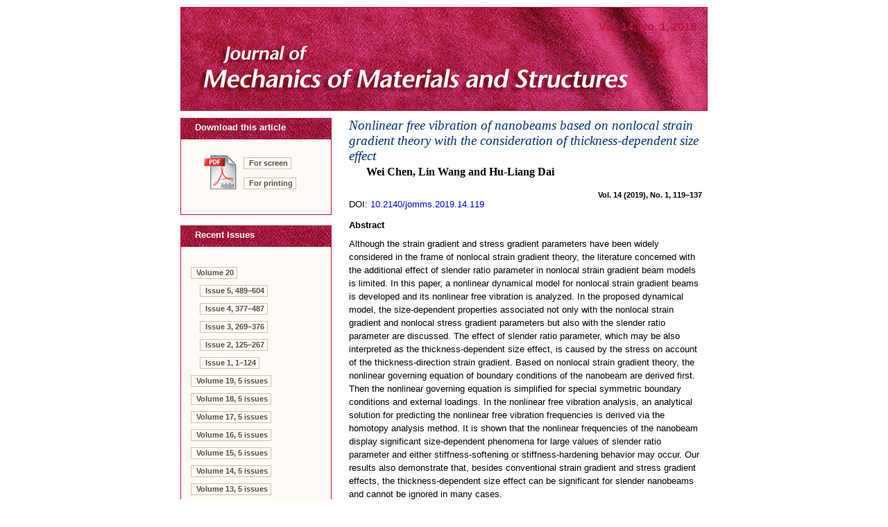

--- FILE ---
content_type: application/xhtml+xml
request_url: https://msp.org/jomms/2019/14-1/p06.xhtml
body_size: 5526
content:
<!DOCTYPE html PUBLIC "-//W3C//DTD XHTML 1.0 Strict//EN"
    "http://www.w3.org/TR/xhtml1/DTD/xhtml1-strict.dtd">

<html xmlns="http://www.w3.org/1999/xhtml">
<head>
  <meta http-equiv="Content-Type" content="text/html; charset=utf-8" />
  <meta name="citation_title" content=
  "Nonlinear free vibration of nanobeams based on nonlocal strain gradient theory with the consideration of thickness-dependent size effect" />
  <meta name="citation_author" content="Chen, Wei" />
  <meta name="citation_author_institution" content=
  "Department of Mechanics, Huazhong University of Science and Technology, Wuhan, China, Hubei Key Laboratory for Engineering Structural Analysis and Safety Assessment, Wuhan, China" />
  <meta name="citation_author" content="Wang, Lin" />
  <meta name="citation_author_institution" content=
  "Department of Mechanics, Huazhong University of Science and Technology, Wuhan, China, Hubei Key Laboratory for Engineering Structural Analysis and Safety Assessment, Wuhan, China" />
  <meta name="citation_author" content="Dai, Huliang" />
  <meta name="citation_author_institution" content=
  "Department of Mechanics, Huazhong University of Science and Technology, Wuhan, China, Hubei Key Laboratory for Engineering Structural Analysis and Safety Assessment, Wuhan, China" />
  <meta name="citation_publisher" content=
  "Mathematical Sciences Publishers" />
  <meta name="citation_journal_title" content=
  "Journal of Mechanics of Materials and Structures" />
  <meta name="citation_volume" content="14" />
  <meta name="citation_issue" content="1" />
  <meta name="citation_firstpage" content="119" />
  <meta name="citation_lastpage" content="137" />
  <meta name="citation_publication_date" content="2019/04/07" />
  <meta name="citation_pdf_url" content=
  "https://msp.org/jomms/2019/14-1/jomms-v14-n1-p06-s.pdf" />
  <meta name="citation_doi" content="10.2140/jomms.2019.14.119" />
  <meta name="citation_issn" content="1559-3959" />

  <title>Journal of Mechanics of Materials and Structures Vol. 14, No. 1,
  2019</title>
  <link href="/jomms/etc/journal.css?v=2025-11-20" type="text/css" rel="stylesheet" />
  <link href="/jomms/etc/abstract.css" type="text/css" rel="stylesheet" />
  <link rel="shortcut icon" href="/jomms/etc/favicon.ico" />
  <script type="text/javascript" src="/jomms/etc/cover.js">
</script>
  <script type="text/javascript" src="/jomms/etc/journal.js">
</script>
  <script type="text/javascript" src="/jomms/etc/archive.js">
</script>
</head>

<body onload="javascript:void(0);">
  <table cellspacing="0" cellpadding="0" class="masthead" id=
  "masthead-area">
    <tr>
      <td class="volume-h" onclick=
      "javascript:window.location='index.xhtml';">
        <h4>Vol. 14, No. 1, 2019</h4>
      </td>
    </tr>
  </table>

  <table cellspacing="0" cellpadding="0" class="main" id="main-area">
    <tr>
      <td class="activity-column" id="activity-area">
        <table cellspacing="0" cellpadding="0" class="action">
          <tr>
            <td align="left">
              <table cellspacing="0" cellpadding="0" width="100%">
                <tr>
                  <td colspan="2" class="action-title-area">
                    <div class="action-title">
                      Download this article
                    </div>
                  </td>
                </tr>

                <tr>
                  <td rowspan="2" class="download-icon-area"><a href=
                  "/jomms/2019/14-1/jomms-v14-n1-p06-s.pdf"><img class=
                  "download-icon" src="/jomms/etc/icon-pdf-lg.gif" alt=
                  "Download this article " /></a></td>

                  <td class="download-caption-area"><a class=
                  "download-caption" href=
                  "/jomms/2019/14-1/jomms-v14-n1-p06-s.pdf">For
                  screen</a></td>
                </tr>

                <tr>
                  <td class="download-caption-area"><a class=
                  "download-caption" href=
                  "/jomms/2019/14-1/jomms-v14-n1-p06-p.pdf">For
                  printing</a></td>
                </tr>
              </table>
            </td>
          </tr>
        </table>
	  <table cellspacing="0" cellpadding="0" class="pause">		
       <tr>
		<td class="action-end"><img src="/jomms/etc/z.gif" alt=""/></td>	<!-- underline (close) the action area above -->
	   </tr>
       <tr>
		<td class="pause"><img src="/jomms/etc/z.gif" alt=""/></td>	<!-- create white space between sections -->
	   </tr>
	  </table>


              <table cellspacing="0" cellpadding="0" class="action">
        <tr>
          <td>
              <table cellspacing="0" cellpadding="0" width="100%">
              <tr>
                  <td class="action-title-area"><div class="action-title">Recent Issues</div></td>
              </tr>
<tr><td class="issues-area">              <p class="p-about-dropdown" id="volume-short-20" style="display:none;">
                  <a class="about" onclick="showIssues('20');">Volume 20, 5 issues</a>
                          </p>
              <p class="p-about-dropdown" id="volume-all-20">
<a class="about" onclick="collapseIssues('20');">Volume 20</a>
                 <br/><a class="about" href="/jomms/2025/20-5/index.xhtml">Issue 5, 489&#8211;604</a>
                 <br/><a class="about" href="/jomms/2025/20-4/index.xhtml">Issue 4, 377&#8211;487</a>
                 <br/><a class="about" href="/jomms/2025/20-3/index.xhtml">Issue 3, 269&#8211;376</a>
                 <br/><a class="about" href="/jomms/2025/20-2/index.xhtml">Issue 2, 125&#8211;267</a>
                 <br/><a class="about" href="/jomms/2025/20-1/index.xhtml">Issue 1, 1&#8211;124</a>
             </p>
              <p class="p-about-dropdown" id="volume-short-19">
                  <a class="about" onclick="showIssues('19');">Volume 19, 5 issues</a>
                          </p>
              <p class="p-about-dropdown" id="volume-all-19" style="display:none;">
<a class="about" onclick="collapseIssues('19');">Volume 19</a>
                 <br/><a class="about" href="/jomms/2024/19-5/index.xhtml">Issue 5, 747&#8211;918</a>
                 <br/><a class="about" href="/jomms/2024/19-4/index.xhtml">Issue 4, 541&#8211;746</a>
                 <br/><a class="about" href="/jomms/2024/19-3/index.xhtml">Issue 3, 303&#8211;540</a>
                 <br/><a class="about" href="/jomms/2024/19-2/index.xhtml">Issue 2, 157&#8211;302</a>
                 <br/><a class="about" href="/jomms/2024/19-1/index.xhtml">Issue 1, 1&#8211;156</a>
             </p>
              <p class="p-about-dropdown" id="volume-short-18">
                  <a class="about" onclick="showIssues('18');">Volume 18, 5 issues</a>
                          </p>
              <p class="p-about-dropdown" id="volume-all-18" style="display:none;">
<a class="about" onclick="collapseIssues('18');">Volume 18</a>
                 <br/><a class="about" href="/jomms/2023/18-5/index.xhtml">Issue 5, 621&#8211;764</a>
                 <br/><a class="about" href="/jomms/2023/18-4/index.xhtml">Issue 4, 427&#8211;565</a>
                 <br/><a class="about" href="/jomms/2023/18-3/index.xhtml">Issue 3, 293&#8211;425</a>
                 <br/><a class="about" href="/jomms/2023/18-2/index.xhtml">Issue 2, 143&#8211;291</a>
                 <br/><a class="about" href="/jomms/2023/18-1/index.xhtml">Issue 1, 1&#8211;141</a>
             </p>
              <p class="p-about-dropdown" id="volume-short-17">
                  <a class="about" onclick="showIssues('17');">Volume 17, 5 issues</a>
                          </p>
              <p class="p-about-dropdown" id="volume-all-17" style="display:none;">
<a class="about" onclick="collapseIssues('17');">Volume 17</a>
                 <br/><a class="about" href="/jomms/2022/17-5/index.xhtml">Issue 5, 403&#8211;501</a>
                 <br/><a class="about" href="/jomms/2022/17-4/index.xhtml">Issue 4, 297&#8211;401</a>
                 <br/><a class="about" href="/jomms/2022/17-3/index.xhtml">Issue 3, 193&#8211;296</a>
                 <br/><a class="about" href="/jomms/2022/17-2/index.xhtml">Issue 2, 97&#8211;192</a>
                 <br/><a class="about" href="/jomms/2022/17-1/index.xhtml">Issue 1, 1&#8211;95</a>
             </p>
              <p class="p-about-dropdown" id="volume-short-16">
                  <a class="about" onclick="showIssues('16');">Volume 16, 5 issues</a>
                          </p>
              <p class="p-about-dropdown" id="volume-all-16" style="display:none;">
<a class="about" onclick="collapseIssues('16');">Volume 16</a>
                 <br/><a class="about" href="/jomms/2021/16-5/index.xhtml">Issue 5, 595&#8211;696</a>
                 <br/><a class="about" href="/jomms/2021/16-4/index.xhtml">Issue 4, 389&#8211;594</a>
                 <br/><a class="about" href="/jomms/2021/16-3/index.xhtml">Issue 3, 237&#8211;388</a>
                 <br/><a class="about" href="/jomms/2021/16-2/index.xhtml">Issue 2, 105&#8211;235</a>
                 <br/><a class="about" href="/jomms/2021/16-1/index.xhtml">Issue 1, 1&#8211;104</a>
             </p>
              <p class="p-about-dropdown" id="volume-short-15">
                  <a class="about" onclick="showIssues('15');">Volume 15, 5 issues</a>
                          </p>
              <p class="p-about-dropdown" id="volume-all-15" style="display:none;">
<a class="about" onclick="collapseIssues('15');">Volume 15</a>
                 <br/><a class="about" href="/jomms/2020/15-5/index.xhtml">Issue 5, 555&#8211;633</a>
                 <br/><a class="about" href="/jomms/2020/15-4/index.xhtml">Issue 4, 435&#8211;554</a>
                 <br/><a class="about" href="/jomms/2020/15-3/index.xhtml">Issue 3, 291&#8211;434</a>
                 <br/><a class="about" href="/jomms/2020/15-2/index.xhtml">Issue 2, 185&#8211;289</a>
                 <br/><a class="about" href="/jomms/2020/15-1/index.xhtml">Issue 1, 1&#8211;184</a>
             </p>
              <p class="p-about-dropdown" id="volume-short-14">
                  <a class="about" onclick="showIssues('14');">Volume 14, 5 issues</a>
                          </p>
              <p class="p-about-dropdown" id="volume-all-14" style="display:none;">
<a class="about" onclick="collapseIssues('14');">Volume 14</a>
                 <br/><a class="about" href="/jomms/2019/14-5/index.xhtml">Issue 5, 601&#8211;770</a>
                 <br/><a class="about" href="/jomms/2019/14-4/index.xhtml">Issue 4, 449&#8211;599</a>
                 <br/><a class="about" href="/jomms/2019/14-3/index.xhtml">Issue 3, 309&#8211;448</a>
                 <br/><a class="about" href="/jomms/2019/14-2/index.xhtml">Issue 2, 193&#8211;308</a>
                 <br/><a class="about" href="/jomms/2019/14-1/index.xhtml">Issue 1, 1&#8211;191</a>
             </p>
              <p class="p-about-dropdown" id="volume-short-13">
                  <a class="about" onclick="showIssues('13');">Volume 13, 5 issues</a>
                          </p>
              <p class="p-about-dropdown" id="volume-all-13" style="display:none;">
<a class="about" onclick="collapseIssues('13');">Volume 13</a>
                 <br/><a class="about" href="/jomms/2018/13-5/index.xhtml">Issue 5, 607&#8211;714</a>
                 <br/><a class="about" href="/jomms/2018/13-4/index.xhtml">Issue 4, 421&#8211;605</a>
                 <br/><a class="about" href="/jomms/2018/13-3/index.xhtml">Issue 3, 247&#8211;419</a>
                 <br/><a class="about" href="/jomms/2018/13-2/index.xhtml">Issue 2, 141&#8211;246</a>
                 <br/><a class="about" href="/jomms/2018/13-1/index.xhtml">Issue 1, 1&#8211;139</a>
             </p>
              <p class="p-about-dropdown" id="volume-short-12">
                  <a class="about" onclick="showIssues('12');">Volume 12, 5 issues</a>
                          </p>
              <p class="p-about-dropdown" id="volume-all-12" style="display:none;">
<a class="about" onclick="collapseIssues('12');">Volume 12</a>
                 <br/><a class="about" href="/jomms/2017/12-5/index.xhtml">Issue 5, 563&#8211;722</a>
                 <br/><a class="about" href="/jomms/2017/12-4/index.xhtml">Issue 4, 353&#8211;561</a>
                 <br/><a class="about" href="/jomms/2017/12-3/index.xhtml">Issue 3, 249&#8211;351</a>
                 <br/><a class="about" href="/jomms/2017/12-2/index.xhtml">Issue 2, 147&#8211;247</a>
                 <br/><a class="about" href="/jomms/2017/12-1/index.xhtml">Issue 1, 1&#8211;146</a>
             </p>
              <p class="p-about-dropdown" id="volume-short-11">
                  <a class="about" onclick="showIssues('11');">Volume 11, 5 issues</a>
                          </p>
              <p class="p-about-dropdown" id="volume-all-11" style="display:none;">
<a class="about" onclick="collapseIssues('11');">Volume 11</a>
                 <br/><a class="about" href="/jomms/2016/11-5/index.xhtml">Issue 5, 491&#8211;617</a>
                 <br/><a class="about" href="/jomms/2016/11-4/index.xhtml">Issue 4, 329&#8211;490</a>
                 <br/><a class="about" href="/jomms/2016/11-3/index.xhtml">Issue 3, 197&#8211;327</a>
                 <br/><a class="about" href="/jomms/2016/11-2/index.xhtml">Issue 2, 91&#8211;196</a>
                 <br/><a class="about" href="/jomms/2016/11-1/index.xhtml">Issue 1, 1&#8211;90</a>
             </p>
              <p class="p-about-dropdown" id="volume-short-10">
                  <a class="about" onclick="showIssues('10');">Volume 10, 5 issues</a>
                          </p>
              <p class="p-about-dropdown" id="volume-all-10" style="display:none;">
<a class="about" onclick="collapseIssues('10');">Volume 10</a>
                 <br/><a class="about" href="/jomms/2015/10-5/index.xhtml">Issue 5, 537&#8211;630</a>
                 <br/><a class="about" href="/jomms/2015/10-4/index.xhtml">Issue 4, 447&#8211;535</a>
                 <br/><a class="about" href="/jomms/2015/10-3/index.xhtml">Issue 3, 207&#8211;445</a>
                 <br/><a class="about" href="/jomms/2015/10-2/index.xhtml">Issue 2, 105&#8211;206</a>
                 <br/><a class="about" href="/jomms/2015/10-1/index.xhtml">Issue 1, 1&#8211;103</a>
             </p>
              <p class="p-about-dropdown" id="volume-short-9">
                  <a class="about" onclick="showIssues('9');">Volume 9, 5 issues</a>
                          </p>
              <p class="p-about-dropdown" id="volume-all-9" style="display:none;">
<a class="about" onclick="collapseIssues('9');">Volume 9</a>
                 <br/><a class="about" href="/jomms/2014/9-5/index.xhtml">Issue 5, 465&#8211;574</a>
                 <br/><a class="about" href="/jomms/2014/9-4/index.xhtml">Issue 4, 365&#8211;463</a>
                 <br/><a class="about" href="/jomms/2014/9-3/index.xhtml">Issue 3, 259&#8211;363</a>
                 <br/><a class="about" href="/jomms/2014/9-2/index.xhtml">Issue 2, 121&#8211;258</a>
                 <br/><a class="about" href="/jomms/2014/9-1/index.xhtml">Issue 1, 1&#8211;119</a>
             </p>
              <p class="p-about-dropdown" id="volume-short-8">
                  <a class="about" onclick="showIssues('8');">Volume 8, 8 issues</a>
                          </p>
              <p class="p-about-dropdown" id="volume-all-8" style="display:none;">
<a class="about" onclick="collapseIssues('8');">Volume 8</a>
                 <br/><a class="about" href="/jomms/2013/8-8/index.xhtml">Issue 8-10, 385&#8211;523</a>
                 <br/><a class="about" href="/jomms/2013/8-5/index.xhtml">Issue 5-7, 247&#8211;384</a>
                 <br/><a class="about" href="/jomms/2013/8-2/index.xhtml">Issue 2-4, 109&#8211;246</a>
                 <br/><a class="about" href="/jomms/2013/8-1/index.xhtml">Issue 1, 1&#8211;107</a>
             </p>
              <p class="p-about-dropdown" id="volume-short-7">
                  <a class="about" onclick="showIssues('7');">Volume 7, 10 issues</a>
                          </p>
              <p class="p-about-dropdown" id="volume-all-7" style="display:none;">
<a class="about" onclick="collapseIssues('7');">Volume 7</a>
                 <br/><a class="about" href="/jomms/2012/7-10/index.xhtml">Issue 10, 887&#8211;1007</a>
                 <br/><a class="about" href="/jomms/2012/7-8/index.xhtml">Issue 8-9, 735&#8211;885</a>
                 <br/><a class="about" href="/jomms/2012/7-7/index.xhtml">Issue 7, 613&#8211;734</a>
                 <br/><a class="about" href="/jomms/2012/7-6/index.xhtml">Issue 6, 509&#8211;611</a>
                 <br/><a class="about" href="/jomms/2012/7-5/index.xhtml">Issue 5, 413&#8211;507</a>
                 <br/><a class="about" href="/jomms/2012/7-4/index.xhtml">Issue 4, 309&#8211;412</a>
                 <br/><a class="about" href="/jomms/2012/7-3/index.xhtml">Issue 3, 225&#8211;307</a>
                 <br/><a class="about" href="/jomms/2012/7-2/index.xhtml">Issue 2, 119&#8211;224</a>
                 <br/><a class="about" href="/jomms/2012/7-1/index.xhtml">Issue 1, 1&#8211;117</a>
             </p>
              <p class="p-about-dropdown" id="volume-short-6">
                  <a class="about" onclick="showIssues('6');">Volume 6, 9 issues</a>
                          </p>
              <p class="p-about-dropdown" id="volume-all-6" style="display:none;">
<a class="about" onclick="collapseIssues('6');">Volume 6</a>
                 <br/><a class="about" href="/jomms/2011/6-9/index.xhtml">Issue 9-10, 1197&#8211;1327</a>
                 <br/><a class="about" href="/jomms/2011/6-7/index.xhtml">Issue 7-8, 949&#8211;1195</a>
                 <br/><a class="about" href="/jomms/2011/6-6/index.xhtml">Issue 6, 791&#8211;948</a>
                 <br/><a class="about" href="/jomms/2011/6-5/index.xhtml">Issue 5, 641&#8211;790</a>
                 <br/><a class="about" href="/jomms/2011/6-1/index.xhtml">Issue 1-4, 1&#8211;639</a>
             </p>
              <p class="p-about-dropdown" id="volume-short-5">
                  <a class="about" onclick="showIssues('5');">Volume 5, 6 issues</a>
                          </p>
              <p class="p-about-dropdown" id="volume-all-5" style="display:none;">
<a class="about" onclick="collapseIssues('5');">Volume 5</a>
                 <br/><a class="about" href="/jomms/2010/5-6/index.xhtml">Issue 6, 855&#8211;1035</a>
                 <br/><a class="about" href="/jomms/2010/5-5/index.xhtml">Issue 5, 693&#8211;854</a>
                 <br/><a class="about" href="/jomms/2010/5-4/index.xhtml">Issue 4, 529&#8211;692</a>
                 <br/><a class="about" href="/jomms/2010/5-3/index.xhtml">Issue 3, 369&#8211;528</a>
                 <br/><a class="about" href="/jomms/2010/5-2/index.xhtml">Issue 2, 185&#8211;367</a>
                 <br/><a class="about" href="/jomms/2010/5-1/index.xhtml">Issue 1, 1&#8211;183</a>
             </p>
              <p class="p-about-dropdown" id="volume-short-4">
                  <a class="about" onclick="showIssues('4');">Volume 4, 10 issues</a>
                          </p>
              <p class="p-about-dropdown" id="volume-all-4" style="display:none;">
<a class="about" onclick="collapseIssues('4');">Volume 4</a>
                 <br/><a class="about" href="/jomms/2009/4-10/index.xhtml">Issue 10, 1657&#8211;1799</a>
                 <br/><a class="about" href="/jomms/2009/4-9/index.xhtml">Issue 9, 1505&#8211;1656</a>
                 <br/><a class="about" href="/jomms/2009/4-7/index.xhtml">Issue 7-8, 1185&#8211;1503</a>
                 <br/><a class="about" href="/jomms/2009/4-6/index.xhtml">Issue 6, 987&#8211;1184</a>
                 <br/><a class="about" href="/jomms/2009/4-5/index.xhtml">Issue 5, 779&#8211;986</a>
                 <br/><a class="about" href="/jomms/2009/4-4/index.xhtml">Issue 4, 629&#8211;778</a>
                 <br/><a class="about" href="/jomms/2009/4-3/index.xhtml">Issue 3, 441&#8211;627</a>
                 <br/><a class="about" href="/jomms/2009/4-2/index.xhtml">Issue 2, 187&#8211;440</a>
                 <br/><a class="about" href="/jomms/2009/4-1/index.xhtml">Issue 1, 1&#8211;186</a>
             </p>
              <p class="p-about-dropdown" id="volume-short-3">
                  <a class="about" onclick="showIssues('3');">Volume 3, 10 issues</a>
                          </p>
              <p class="p-about-dropdown" id="volume-all-3" style="display:none;">
<a class="about" onclick="collapseIssues('3');">Volume 3</a>
                 <br/><a class="about" href="/jomms/2008/3-10/index.xhtml">Issue 10, 1809&#8211;1992</a>
                 <br/><a class="about" href="/jomms/2008/3-9/index.xhtml">Issue 9, 1605&#8211;1807</a>
                 <br/><a class="about" href="/jomms/2008/3-8/index.xhtml">Issue 8, 1403&#8211;1604</a>
                 <br/><a class="about" href="/jomms/2008/3-7/index.xhtml">Issue 7, 1187&#8211;1401</a>
                 <br/><a class="about" href="/jomms/2008/3-6/index.xhtml">Issue 6, 1033&#8211;1185</a>
                 <br/><a class="about" href="/jomms/2008/3-5/index.xhtml">Issue 5, 809&#8211;1031</a>
                 <br/><a class="about" href="/jomms/2008/3-4/index.xhtml">Issue 4, 591&#8211;807</a>
                 <br/><a class="about" href="/jomms/2008/3-3/index.xhtml">Issue 3, 391&#8211;589</a>
                 <br/><a class="about" href="/jomms/2008/3-2/index.xhtml">Issue 2, 195&#8211;389</a>
                 <br/><a class="about" href="/jomms/2008/3-1/index.xhtml">Issue 1, 1&#8211;193</a>
             </p>
              <p class="p-about-dropdown" id="volume-short-2">
                  <a class="about" onclick="showIssues('2');">Volume 2, 10 issues</a>
                          </p>
              <p class="p-about-dropdown" id="volume-all-2" style="display:none;">
<a class="about" onclick="collapseIssues('2');">Volume 2</a>
                 <br/><a class="about" href="/jomms/2007/2-10/index.xhtml">Issue 10, 1853&#8211;2066</a>
                 <br/><a class="about" href="/jomms/2007/2-9/index.xhtml">Issue 9, 1657&#8211;1852</a>
                 <br/><a class="about" href="/jomms/2007/2-8/index.xhtml">Issue 8, 1395&#8211;1656</a>
                 <br/><a class="about" href="/jomms/2007/2-7/index.xhtml">Issue 7, 1205&#8211;1394</a>
                 <br/><a class="about" href="/jomms/2007/2-6/index.xhtml">Issue 6, 997&#8211;1203</a>
                 <br/><a class="about" href="/jomms/2007/2-5/index.xhtml">Issue 5, 793&#8211;996</a>
                 <br/><a class="about" href="/jomms/2007/2-4/index.xhtml">Issue 4, 595&#8211;791</a>
                 <br/><a class="about" href="/jomms/2007/2-3/index.xhtml">Issue 3, 399&#8211;594</a>
                 <br/><a class="about" href="/jomms/2007/2-2/index.xhtml">Issue 2, 201&#8211;398</a>
                 <br/><a class="about" href="/jomms/2007/2-1/index.xhtml">Issue 1, 1&#8211;200</a>
             </p>
              <p class="p-about-dropdown" id="volume-short-1">
                  <a class="about" onclick="showIssues('1');">Volume 1, 8 issues</a>
                          </p>
              <p class="p-about-dropdown" id="volume-all-1" style="display:none;">
<a class="about" onclick="collapseIssues('1');">Volume 1</a>
                 <br/><a class="about" href="/jomms/2006/1-8/index.xhtml">Issue 8, 1301&#8211;1500</a>
                 <br/><a class="about" href="/jomms/2006/1-7/index.xhtml">Issue 7, 1097&#8211;1299</a>
                 <br/><a class="about" href="/jomms/2006/1-6/index.xhtml">Issue 6, 957&#8211;1095</a>
                 <br/><a class="about" href="/jomms/2006/1-5/index.xhtml">Issue 5, 837&#8211;956</a>
                 <br/><a class="about" href="/jomms/2006/1-4/index.xhtml">Issue 4, 605&#8211;812</a>
                 <br/><a class="about" href="/jomms/2006/1-3/index.xhtml">Issue 3, 407&#8211;604</a>
                 <br/><a class="about" href="/jomms/2006/1-2/index.xhtml">Issue 2, 205&#8211;406</a>
                 <br/><a class="about" href="/jomms/2006/1-1/index.xhtml">Issue 1, 3&#8211;200</a>
             </p>
</td></tr>            </table>
          </td>
        </tr>
      </table>

        
	  <table cellspacing="0" cellpadding="0" class="pause">		
       <tr>
		<td class="action-end"><img src="/jomms/etc/z.gif" alt=""/></td>	<!-- underline (close) the action area above -->
	   </tr>
       <tr>
		<td class="pause"><img src="/jomms/etc/z.gif" alt=""/></td>	<!-- create white space between sections -->
	   </tr>
	  </table>


                  <table cellspacing="0" cellpadding="0" class="action">
        <tr>
                  <td>
                        <table cellspacing="0" cellpadding="0" width="100%">
                          <tr>
                                <td class="action-title-area"><div class="action-title">The Journal</div></td>
                          </tr>

<tr><td class="about-area">
  <a class="about" href="/jomms/about/journal/about.html">About the journal</a></td></tr>
<tr><td class="about-area">
    <a class="about" href="/jomms/about/journal/policies.html">Ethics and policies</a></td></tr>
<tr><td class="about-area">
    <a class="about" href="/jomms/about/journal/peer.html">Peer-review process</a></td></tr>

<tr><td>&#xa0;</td></tr>

<tr><td class="about-area">
  <a class="about" href="/jomms/about/journal/submissions.html">Submission guidelines</a></td></tr>
<!--journal specific link -->
<tr><td class="about-area">
  <a class="about" href="https://ef.msp.org/submit/jomms" target="_blank">Submission form</a></td></tr>
<!-- journal specific link -->
<tr><td class="about-area">
  <a class="about" href="/jomms/about/journal/editorial.html">Editorial board</a></td></tr>

<tr><td>&#xa0;</td></tr>

<!-- journal specific link -->
<tr><td class="about-area">
  <a class="about" href="https://msp.org/publications/journals/#jomms">Subscriptions</a></td></tr>

<tr><td>&#xa0;</td></tr>

<tr><td class="about-area issn">
  ISSN 1559-3959 (online)</td></tr>
<tr><td class="about-area issn">
  ISSN 1559-3959 (print)</td></tr>

<tr><td>&#xa0;</td></tr>

<!-- journal specific link -->
<tr><td class="about-area">
  <a class="about" href="https://msp.org/index/ai.php?jpath=jomms">Author index</a></td></tr>
<!-- journal specific link -->
<tr><td class="about-area">
  <a class="about" href="https://msp.org/soon/coming.php?jpath=jomms">To appear</a></td></tr>

<tr><td>&#xa0;</td></tr>

<tr><td class="about-area">
  <a class="about" href="https://msp.org/p">Other MSP journals</a></td></tr>


                        </table>
                  </td>
                </tr>
          </table>



<script async="true" defer="true"  src="https://eye.msp.org/app.js"></script>
<noscript><img src="https://eye.msp.org/image.gif" alt="" /></noscript>

        
	  <table cellspacing="0" cellpadding="0" class="pause">		
       <tr>
		<td class="action-end"><img src="/jomms/etc/z.gif" alt=""/></td>	<!-- underline (close) the action area above -->
	   </tr>
       <tr>
		<td class="pause"><img src="/jomms/etc/z.gif" alt=""/></td>	<!-- create white space between sections -->
	   </tr>
	  </table>


      </td>

      <td class="content-column" id="content-area">
        <table cellspacing="0" cellpadding="0">
          <tr>
            <td class="title-area">
              <a class="title" href=
              "/jomms/2019/14-1/jomms-v14-n1-p06-s.pdf">Nonlinear free
              vibration of nanobeams based on nonlocal strain gradient
              theory with the consideration of thickness-dependent size
              effect</a>

              <h3>Wei Chen, Lin Wang and Hu-Liang Dai</h3>
            </td>
          </tr>

          <tr>
            <td>
              <div class="page-numbers">
                Vol. 14 (2019), No. 1, 119–137
              </div>
            </td>
          </tr>

          <tr>
            <td>
              <div class="paper-doi">
                DOI: <a href=
                "https://doi.org/10.2140/jomms.2019.14.119">10.2140/jomms.2019.14.119</a>
              </div>
            </td>
          </tr>
        </table>

        <table cellspacing="0" cellpadding="0" class="article">
          <tr>
            <td class="article-area">
              <h5>Abstract</h5>
            </td>
          </tr>

          <tr>
            <td class="article-area">
<p class="noindent">Although the strain gradient and stress gradient parameters have been widely
 considered in the frame of nonlocal strain gradient theory, the literature concerned
 with the additional effect of slender ratio parameter in nonlocal strain gradient beam
 models is limited. In this paper, a nonlinear dynamical model for nonlocal strain
 gradient beams is developed and its nonlinear free vibration is analyzed. In the
 proposed dynamical model, the size-dependent properties associated not only with
 the nonlocal strain gradient and nonlocal stress gradient parameters but also
 with the slender ratio parameter are discussed. The effect of slender ratio
 parameter, which may be also interpreted as the thickness-dependent size effect, is
 caused by the stress on account of the thickness-direction strain gradient.
 Based on nonlocal strain gradient theory, the nonlinear governing equation of
 boundary conditions of the nanobeam are derived first. Then the nonlinear
 governing equation is simplified for special symmetric boundary conditions and
 external loadings. In the nonlinear free vibration analysis, an analytical
 solution for predicting the nonlinear free vibration frequencies is derived via the
 homotopy analysis method. It is shown that the nonlinear frequencies of the
 nanobeam display significant size-dependent phenomena for large values of
 slender ratio parameter and either stiffness-softening or stiffness-hardening
 behavior may occur. Our results also demonstrate that, besides conventional
 strain gradient and stress gradient effects, the thickness-dependent size effect
 can be significant for slender nanobeams and cannot be ignored in many
 cases.
 </p>

</td>
          </tr>
        </table>

        <table cellspacing="0" cellpadding="0" class="article">
          <tr>
            <td class="article-area">
              <h5>Keywords</h5>

              <div class="keywords">
                nonlocal strain gradient theory, nonlinear vibration,
                homotopy analysis method, nanobeams, size-dependent,
                thickness-dependent
              </div>
            </td>
          </tr>
        </table>

        <table cellspacing="0" cellpadding="0" class="article">
          <tr>
            <td class="article-area">
              <h5>Milestones</h5>

              <div class="keywords">
                Received: 28 September 2018
              </div>

              <div class="keywords">
                Revised: 27 November 2018
              </div>

              <div class="keywords">
                Accepted: 12 December 2018
              </div>

              <div class="keywords">
                Published: 7 April 2019
              </div>
            </td>
          </tr>
        </table>

        <table cellspacing="0" cellpadding="0" class="article">
          <tr>
            <td class="article-area">
              <h5>Authors</h5>
            </td>
          </tr>
        </table>

        <table cellspacing="0" cellpadding="0" class="author-contact">
          <tr>
            <td class="author-name" colspan="2"><a href="#email" class=
            "author-name" onclick=
            "javascript: if(confirm('Would you like to see this person\'s email?')){ var a = Array(22834,35119,9314,32347,10206,32917,17604,295,35098); var p = 65539; var b = Array(2 * a.length); for(var i = 0; i &lt; a.length; i++){ var t = 1; for(var j = 0; j &lt;65536; j++){ if (t == a[i]){ b[2*i] = String.fromCharCode(j &amp; 255); b[2*i + 1] = String.fromCharCode((j &gt;&gt;&gt; 8) &amp; 255); j = 65536; }; t = (2 * t) % p ; }; } alert(b.join('')); } ;return false;">
            Wei Chen</a></td>
          </tr>

          <tr>
            <td class="author-address">Department of Mechanics<br />
            Huazhong University of Science and Technology<br />
            Wuhan<br />
            China</td>

            <td class="author-address">Hubei Key Laboratory for Engineering
            Structural Analysis and Safety Assessment<br />
            Wuhan<br />
            China</td>
          </tr>

          <tr>
            <td></td>
          </tr>

          <tr>
            <td class="author-name" colspan="2"><a href="#email" class=
            "author-name" onclick=
            "javascript: if(confirm('Would you like to see this person\'s email?')){ var a = Array(32940,21099,58777,34405,63838,32347,10206,32917,17604,295,35098); var p = 65539; var b = Array(2 * a.length); for(var i = 0; i &lt; a.length; i++){ var t = 1; for(var j = 0; j &lt;65536; j++){ if (t == a[i]){ b[2*i] = String.fromCharCode(j &amp; 255); b[2*i + 1] = String.fromCharCode((j &gt;&gt;&gt; 8) &amp; 255); j = 65536; }; t = (2 * t) % p ; }; } alert(b.join('')); } ;return false;">
            Lin Wang</a></td>
          </tr>

          <tr>
            <td class="author-address">Department of Mechanics<br />
            Huazhong University of Science and Technology<br />
            Wuhan<br />
            China</td>

            <td class="author-address">Hubei Key Laboratory for Engineering
            Structural Analysis and Safety Assessment<br />
            Wuhan<br />
            China</td>
          </tr>

          <tr>
            <td></td>
          </tr>

          <tr>
            <td class="author-name" colspan="2"><a href="#email" class=
            "author-name" onclick=
            "javascript: if(confirm('Would you like to see this person\'s email?')){ var a = Array(31397,19290,19572,21619,21099,12565,32347,10206,32917,17604,295,35098); var p = 65539; var b = Array(2 * a.length); for(var i = 0; i &lt; a.length; i++){ var t = 1; for(var j = 0; j &lt;65536; j++){ if (t == a[i]){ b[2*i] = String.fromCharCode(j &amp; 255); b[2*i + 1] = String.fromCharCode((j &gt;&gt;&gt; 8) &amp; 255); j = 65536; }; t = (2 * t) % p ; }; } alert(b.join('')); } ;return false;">
            Hu-Liang Dai</a></td>
          </tr>

          <tr>
            <td class="author-address">Department of Mechanics<br />
            Huazhong University of Science and Technology<br />
            Wuhan<br />
            China</td>

            <td class="author-address">Hubei Key Laboratory for Engineering
            Structural Analysis and Safety Assessment<br />
            Wuhan<br />
            China</td>
          </tr>

          <tr>
            <td></td>
          </tr>
        </table>
      </td>
    </tr>
  </table>

  <table cellspacing="0" cellpadding="0" id="footer-area">
    <tr>
      <td class="box-footer" onclick=
      "javascript:window.location='https://msp.org/';">
        <img src="/mod/images/msp-logo.png" alt=
        "Mathematical Sciences Publishers" />

        <p class="copyright">© Copyright 2019 Mathematical Sciences
        Publishers. All rights reserved.</p>
      </td>
    </tr>
  </table><script type="text/x-mathjax-config">
  MathJax.Hub.Config({
    jax: [
      "input/TeX",
      "input/MathML",
      "output/CommonHTML"
    ],
    tex2jax: {
        inlineMath: [['$', '$'], ['\\(', '\\)']],
        processEscapes: true
      },
    extensions: [
      "tex2jax.js",
      "mml2jax.js"
    ],
    TeX: {
      extensions: [
        "autoload-all.js"
      ]
    }
  });
</script>

<script type="text/javascript"
   src="https://cdnjs.cloudflare.com/ajax/libs/mathjax/2.7.5/MathJax.js">
</script>
</body>
</html>


--- FILE ---
content_type: text/css
request_url: https://msp.org/jomms/etc/journal.css?v=2025-11-20
body_size: 3843
content:
/*
  (c) Copyright 2005 MSP

*/

body {
  background-color: #FFFFFF;
  max-width: 760px;
  margin: 10px auto 10px auto;
  font: normal normal 10pt Verdana, sans-serif;
  }

table {
  margin: 0px; border: none;
  vertical-align: top;
  }

FONT.small-text, TD.small { font: 8pt Verdana, Arial, sans-serif; }
FONT.medium-text, TD.medium { font: 9pt Verdana, Arial, sans-serif; }
FONT.large-text, TD.large { font: 10pt Verdana, Arial, sans-serif; }
FONT.big { font: 12pt Verdana, Arial, sans-serif; }
TD.small-serif, FONT.small-serif { font: 11pt "Times New Roman", serif; }
TD.medium-serif, FONT.medium-serif { font: 12pt "Times New Roman", serif; }
TD.large-serif, FONT.large-serif { font: 13pt "Times New Roman", serif; }

P.big-symbol-line {
  font: normal bold 11px Verdana, Arial, sans-serif;
  padding-left: 4.8em; padding-bottom: .2px; margin-bottom: 0px;
  }
FONT.big-symbol {
  font: normal bold 24pt "Times New Roman", serif;
  color: #6188BF; line-height: 16px;
  }

.J {
  text-align: justify;
  padding-right: .5em;
  }

.body-text {
  font: 9pt Verdana, Arial, Helvetica, sans-serif;
  }

.text-area {
  margin-top: 1em;
  text-align: left; vertical-align: top;
  }

.masthead {
  border: solid 1px #BF133E;
  width: 760px; height: 150px;
  text-align: center;
  margin: auto;
  margin-bottom: 10px;
  background-image:  url(https://msp.org/jomms/etc/masthead.jpg); /* path is relative to CSS file */
  background-repeat: no-repeat;
  }

.volume-d, .volume-h {
  vertical-align: top;
  text-align: right;
  }

.volume-h { /* when the masthead is clickable */
  cursor: pointer;
  }

h4 {      /* volume info over masthead */
  font: normal bold 14px Verdana, sans-serif;
  color: White;
  margin: 10px 15px 0px 0px; border: none;  padding: 0px;
  line-height: 1em;
  }

.column {
  border: solid 1px #BF133E;
  background-color: #FFFAF5;
  }

#footer-area {            /* TABLE */
  border: solid 1px #BF133E;
  background-color: #FFFDFA;
  margin: auto;
  width: 760px;
  text-align: center;
  }

.box-footer {           /* TD */
  cursor: pointer;
  text-align: center;
  vertical-align: top;
  padding-top: 6px; padding-bottom: 8px;
  /* padding-left: 80px; left padding for visual centering */
  }

.copyright {            /* FONT */
  font: 7pt Verdana, Arial, Helvetica, sans-serif;
  margin: 0em; border: none; padding: 0em;
  }

.main {
  width: 760px;
  margin: auto;
  border: none; padding: 0px;
  }

.activity-column {
  width: 218px;
  margin: 0px; border: none; padding: 0px;
  vertical-align: top;
  zbackground-image:  url(https://msp.org/jomms/etc/bg-action-column.gif);  /* path is relative to CSS file */
  background-repeat: repeat-y;
  }

.action-end {
  margin: 0px;
  border: solid 1px #BF133E;
  border-top: none;
  padding: 0px;
  background-color: #FFFAF5;
  }

.action {
  width: 218px;
  margin: 0px;
  border: solid 1px #BF133E; border-bottom: none;
  padding-top: 0px; padding-bottom: 15px;
  padding-left: 0px; padding-right: 0px;
  background-color: #FFFAF5;
  text-align: left;
  vertical-align: top;
  }

.pause {        /* visual space table between action areas */
  width: 218px; height: 10px;
  margin: 0px; border: none; padding: 0px;
  background-color: #FFFFFF;
  }

.content-column {
  width: 495px;
  vertical-align: top;
  margin: 0px; border: none;
  padding: 0px; padding-left: 20px; padding-right: 8px;
  }

.page-titles-serif {      /* area titles & navigation */
  font: bold 11pt "Times New Roman", serif;
  color: black;
  text-transform: uppercase;
  }

.page-titles {      /* area titles & navigation */
  font: bold 10pt Verdana, Arial, Helvetica, sans-serif;
  color: black;
  text-transform: uppercase;
  }

.page-titles-incase {     /* area titles & navigation */
  font: bold 10pt Verdana, Arial, Helvetica, sans-serif;
  color: black;
  }

.issue-title {      /* area titles & navigation */
  font: italic 18pt "Times New Roman", serif;
  padding: 3px 0;
  color: #700;
  }

.page-titles-area {
  padding: 0px; padding-top: 4px; padding-bottom: 15px;
  }

.linked-title {         /* article titles */
  font: italic 16pt "Times New Roman", serif;
  color: #003070;
  }

.linked-title:hover {
  color:#B74124;
  cursor: pointer;
  }

.pdficon_small {
  float: right;
  display: inline;
  margin-left: 10px;
  border: none;
  padding: 0px;
  cursor: pointer;
  }
.unlinked-title {         /* article titles */
  font: italic 14pt "Times New Roman", serif;
  color: #000;
  }

.title {          /* article titles */
  font: italic 16pt "Times New Roman", serif;
  color: #003070;
  }

.title-area {     /* article title & author cell */
  border: none;
  padding: 0px; padding-bottom: 14px;
  }

.journal-titles-area {
  margin: 0px; margin-top: 2px;
  padding: 0px; padding-top: 4px; padding-bottom: 5px;
  width: 100%;
  text-align: center;
  }

.journal-title, .title-intro {  /* area titles & navigation */
  font: normal normal 13pt Verdana, Arial, Helvetica, sans-serif;;
  color: black;
  text-transform: uppercase;
  text-align: center;
  }
.title-intro { font-size: 13pt; }

.journal-url {      /* main, centered titles & navigation */
  font: italic 12pt "Times New Roman", serif;
  color: black;
  padding-bottom: 1em;
  text-align: center;
  }

h3 {      /* authors */
  font: bold 12pt "Times New Roman", serif;
  color: black;
  margin: 0px; border: none;
  padding: 0px; padding-left: 25px;
  }

.page-numbers {
  font: bold 8pt Verdana, Arial, Helvetica, sans-serif;
  /* font: bold 10pt "Times New Roman", serif; */
  margin-left: 3em; margin-right: 0em;
  border: none; padding: 0px; padding-top: 3pt;
  display: inline;
  float: right;
  }

h5 {      /* section title */
  font: small-caps bold 9pt Verdana, Arial, Helvetica, sans-serif;
  color: black;
  margin-left: 0px; margin-right: 0px;
  margin-top: 8px; margin-bottom: 3px;
  border: none;
  padding: 0px;
  }
h5.ruled {
  border-bottom: solid 1px #BBC;
  padding: 0px 15px 1px 10px;
  width: 95%; white-space: nowrap;
  }


.section-title {
  font: normal bold 10pt Verdana, Arial, Helvetica, sans-serif;
  text-transform: uppercase;
  color: black;
  margin: 0px; border: none;
  padding: .7em 0px .7em 0em;
  }
.adjust-left { padding-right: 80px; }

.action-title {
  font: bold 10pt Verdana, Arial, Helvetica, sans-serif;
  color: white;   /* like the masthead color */
  }

.action-title-area {
  text-align: left; vertical-align: top;
  padding-top: 5px; padding-bottom: 15px;
  padding-left: 20px; padding-right: 0px;
  height: 30px; width: 100%;
  /* background-color: #DCE4EE; */
  background-image: url(https://msp.org/jomms/etc/bg-action-title.jpg);
  background-repeat: no-repeat;
  }

.download-icon {
  margin: 1px; border: none; padding: 0px;
  }
.download-icon-area {
  text-align: right; vertical-align: middle;
  padding-right: 3px;
  }

.download-caption-area {
  text-align: left; vertical-align: middle;
  padding: 4px; padding-top: 2px;
  }

.download-caption, .about, .issue {
  font: bold 8pt Verdana, Arial, Helvetica, sans-serif;
  margin: 0px; margin-right: 2px;
  border: solid 1px #D0C0B0; border-left: 1px solid  #D0C0B0;
  padding-top: 1px; padding-bottom: 2px;
  padding-left: 7px; padding-right: 4px;
  }

.about-dropdown {
  font: bold 8pt Verdana, Arial, Helvetica, sans-serif;
  margin: 0px; margin-right: 2px;
  border: solid 1px #D0C0B0; border-left: 1px solid  #D0C0B0;
  padding-top: 1px; padding-bottom: 2px;
  padding-left: 12px; padding-right: 4px;
  }

p.p-about-dropdown {
  text-indent:-1em;
  margin-left:1em;
  line-height:2em;
  margin-top:0em;
  margin-bottom:0em;
  }

.link-label {
  font: bold 8pt Verdana, Arial, Helvetica, sans-serif;
  margin: 0px; margin-left: 6px; margin-right: 6px;
  border: none; padding: 0px;
  }

.link-hint {
  font: 7pt Verdana, Arial, Helvetica, sans-serif;
  margin: 0px; margin-left: 8px;
  border: none; padding: 0px;
  }

.download-hint {  /*  div */
  font: 7pt Verdana, Arial, Helvetica, sans-serif;
  margin: 0px; margin-right: 10px;
  border: none; padding: 0px;
  width: 100%;
  vertical-align: top;
  text-align: center;
  }

.issues-area, .about-area {
  text-align: left;
  margin: 0px; border: none; padding: 4px; padding-left: 14px;
  color: #545045;
  }

.issues-area-dropdown {
  text-align: left;
  margin: 0px; border: none; padding: 4px; padding-left: 20px;
  color: #545045;
  }
.available-issues-area {
  text-align: left;
  margin: 0px; border: none;
  padding: 4px; padding-left: 40px;
  color: #545045;
  }

.separator {
  height: 1px; width: 164px;
  margin-top: .5em; margin-bottom: .5em;
  margin-left: 10px; margin-right: 0px;
  border: none;
  padding: 0px;
  background-color: #BBBBBB;
  }

.journal-abstract {
  font: 9pt Verdana, Arial, Helvetica, sans-serif;
  margin-left: 0em; margin-top: .2em;
  margin-bottom: .5em; margin-right: .2em;
  border: none; padding: 0px;
  text-align: justify;
  }

.keywords {
  font: 8pt Verdana, Arial, Helvetica, sans-serif;
  margin: 0px; margin-top: .2em; margin-bottom: 0.2em;
  border: none; padding: 0px; padding-left: 25px;
  }

.authors-area, .editors-area, .insitutions-area {
  width: 100%;
  text-align: center;
  }

.author-name, .author-address,
.editor-name, .editor-address,
.producer-name,
.institution-name {
  margin: 0px;  border: none; padding: 0px;
  font: 8pt Verdana, Arial, Helvetica, sans-serif;
  vertical-align: top;
  }

.author-name, .editor-name {
  font-weight: bold;
  }

/*
  JoMSS Editorial Layout: centered layout, with specials for chief-editor
*/

#chief-editors, #editors, #producers {
  width: 100%;
  text-align: center;
  }
#addresses {
  width: 100%;
  margin: 0px 0px 0px .2in;
  }

#chief-editors .name, #editors .name, #producers .name,
#addresses .name {
  font-weight: bold;
  font-variant: small-caps;
  text-align: right; vertical-align: baseline;
  padding: 0px 8px 0px 0px;
  width: 35%; height: 17px;
  white-space: nowrap;
  }
#addresses .name { text-align: left; width: 80%; padding-bottom: 1.1em; }
#addresses .clean { text-decoration: none; }
#addresses .section-title { text-align: left; }

#chief-editors .institution, #editors .institution, #producers .institution,
#addresses .institution {
  text-align: left; vertical-align: baseline;
  padding: 0px 0px 0px 0px;
  font-weight: normal; font-variant: normal;
  }
div.tel-numbers { margin: 0em; padding: 3px 0px 0px 0px; width: auto; }
div.tel-numbers .tag { width: 4em; font-variant: small-caps; color: #666; }
div.tel-numbers .wide-tag { width: 8em; font-variant: small-caps; color: #666; }
div.tel-numbers .number { color: #600000; }

#chief-editors .job-title, #editors .job-title, #producers .job-title {
  text-align: left; vertical-align: baseline;
  padding: 0px 0px 0px 8px;
  }

#chief-editors .email, #editors .email, #producers .email,
#addresses .email {
  margin: 0px; border: none; padding: 0px;
  text-decoration: underline;
  color: #003070;
  }

#chief-editors .name { text-align: left; width: 65%; padding: 0px 0px 0px 8px; }
#chief-editors .job-title { text-align: right; width: 35%; padding: 0px 8px 0px 0px; }
#chief-editors .chief { padding-top: 4px; padding-bottom: 4px; }
#chief-editors .associate { padding-top: 4px; padding-bottom: 8px; }

/*
  Standard Editorial Layout
*/

.editor-address {
  /* width: 50%; */
  text-align: center;
  vertical-align: top;
  padding-bottom: 1em;
  }

.producer-name {
  width: 34%;
  text-align: center;
  vertical-align: top;
  padding-bottom: 1em;
  }

.institution-address {
  width: 50%;
  text-align: left;
  vertical-align: top;
  padding-left: 0em;
  }

.institution-name {
  list-style: none;
  }

.author-address {
  padding-right: 25px; padding-bottom: 1em;
  }

.floating-address {
  font: normal normal 11px Verdana, sans-serif;
  text-align: left; vertical-align: top;
  margin: .5em 0em .5em 4em;
  border: solid 1px #6188BF;
  padding: .8em .8em .6em .8em;
  background-color: #FFFAF5;
  width: 50%; white-space: nowrap;
  }

a:link,:visited,:hover,:active {
  text-decoration: none;
  }

.download-caption:link, .download-caption:visited,
.issue:link, .issue:visited,
.about:link, .about:visited {
  color: #545045;
  }

.author-name:link,.author-name:visited,
.editor-name:link,.editor-name:visited {
  color: #003070;
  text-decoration: underline;
  font-weight: bold;
  }

.journal-title:link, .journal-title:visited,
.journal-url:link, .journal-url:visited {
  color: black;
  text-decoration: none;
  }

.issue:hover,
.about:hover,
.download-caption:hover {
  border-left: 5px solid;
  padding-left: 3px;
  border-color: #945E27;
  background-color: #F6EBDC;
  color: #B74124;
  }

.author-name:hover, .editor-name:hover,
.title:hover, .page-titles:hover,
.journal-url:hover {
  color: #B74124;
  }

div.link-d {
  display: inline;
  visibility: hidden; }

div.link-h {
  display: inline;
  visibility: visible;  }

.top {  vertical-align: top; }

TD .story-image {
  text-align: right;
  margin: 0px; border: none;
  padding: 0px 0px 0px 12px;
  }

#addresses .clean { text-decoration: none; }

/* styles for jomms upload page */
input, select {
  font: 8pt Verdana, Arial, Helvetica, sans-serif;
  background-color: #F6EBDC;
  }

.jborder {
  border: 1px solid #bf133e;
  }

.jborder h1 {
  color: #bf133e;
  }

.hlabel {
  color: #bf133e;
  font-weight: bold;
  }

.constep {
  position: relative;
  border-top: 1px solid #bf133e;
  background-color: #eedad3;
  text-align: right;
  padding: 4px 10px 4px 0px;
  }

.stathead {
  position: relative;
  border-bottom: 1px solid #bf133e;
  background-color:  #eedad3;
  text-align: center;
  font-weight: bold;
  color: #bf133e;
  padding: 4px 10px 4px 0px;
  }

/*  End */

TABLE.fileStats TD { padding: 2px; }
TABLE.fileStats TD.date { width: 80px; }
TABLE.fileStats TD.pages { width: 60px; text-align: right; }
TABLE.fileStats TD.size { width: 70px ; text-align: right; }

h2.section {
  background-color: #EEEEEE;
  border: 1px solid #CCCCCC;
  color: #342B28;
  font-size: 14px;
  margin: 4px 0;
  padding: 2px 4px;
  }

p.text {
  color: #342B28;
  margin: 8px 0;
  padding: 0;
  }

div.separator {
  background-color: #A59086;
  border-width: 0;
  color: #A59086;
  height: 1px;
  width: 450px;
  margin: 0;
  }

/* ------------------------------ */

table.authorIndex {
  font-family: Verdana, Arial, Helvetica, sans-serif;
  font-size: 12pt;
  color: #444;
  }

table.authorIndex td.letterChunk {
  padding-top: 16px;
  }
table.authorIndex a.firstLetter {
  font-size: 14pt;
  font-weight: bold;
  color: #444;
  display: block;

  }
table.authorIndex a.name {
  font-family: 'Times New Roman', Times, serif;
  font-size: 13pt;
  line-height: 1.3;
  font-style: normal;
  white-space: nowrap;
  color: #00a;
  }
table.authorIndex a.name:hover {
  color: #c00;
  }
table.authorIndex .lastname {
  font-weight: bold;
  afont-style: italic;
  }

table.authorIndex td.authorBlock {
  padding-bottom: 10px;
  }
table.authorIndex div.authorName {
  padding-bottom: 7px;
  font-size: 10pt;
  font-weight: bold;
  }
table.authorIndex div.paper {
  margin-bottom: 7px;
  font-size: 10pt;
  }
table.authorIndex div.paperTitle {
  font-style: italic;
  line-height: 1.25;
  padding-bottom: 3px;
  padding-left: 1px;
  }
table.authorIndex div.paperReference {
  padding-left: 20px;
  }


/* --------------------------- */

.left {
  vertical-align: top;
  text-align: right !important;
  padding-right: .5em;
}
.right {
  vertical-align: top;
  text-align: left;
}

/* .journal-title {
  padding-bottom: 1em;
} */

.editorheader {
  text-align: left;
  font-weight: bold;
  font-size: 16px;
  text-transform: uppercase;
  padding: 1.5em 0 .75em 0;
  }


.editor_name {
  width: 180px;
  font-weight: bold;
  text-align: right;
  vertical-align: top;
  padding-right: 1em;
  font-size: 13px;
  padding-bottom: 1em;
  }
.editor_name a {
  text-decoration: none;
  color: #007;
  }
.editor_name a:hover {
  text-decoration: underline;
  color: #00a;
  }

.affiliation {
  vertical-align: top;
  text-align: left;
  font-size: 13px;
  }

.interests {
  font-style: italic;
  margin: 4px 0 12px 0;
  display: inline-block;
  width: 300px;
  font-size: 11px;
  }

.incomplete {
    color: #900;
    font-weight: bold;
    font-size: 1.1em;
}
/* PATCHING */

.body-text {
    font: 10pt Verdana, Arial, Helvetica, sans-serif;
    line-height: 1.4;
}

.title {                    /* article titles */
    font: italic 14pt "Times New Roman", serif;
}

h5 {
    font: bold 9pt Verdana, Arial, Helvetica, sans-serif;
}

.keywords {
    font: 10pt Verdana, Arial, Helvetica, sans-serif;
}

.author-name, .author-address,
.editor-name, .editor-address,
.producer-name,
.institution-name {
    font: 10pt Verdana, Arial, Helvetica, sans-serif;
    line-height: 1.3;
}

.issn {
    font-family: Verdana, Arial, Helvetica, sans-serif;
    font-size: 11px;
    color: #000;
}

.title-area h3 {
    margin-top: 3px;
}

.issue-ref {
    font-family: Arial;
    font-size: 14pt;
    margin-bottom: 5px;
    margin-top: 5px;
    position: relative;
    left: -2px;
}

.copyright-license, .s2o-info {
    font: 10pt Verdana, Arial, Helvetica, sans-serif;
    line-height: 1.3;
}

.navigation {
    width: 100%;
    position: relative;
}

.oa-issue {
    margin: 0;
    padding: 0;
    position: absolute;
    top: 2px;
    right: 2px;
}

.content-column table {
    width: 100%;
    position: relative;
}

.oa-logo {
    float: right;
    clear: both;
    margin-left: 3em;
    margin-right: 0em;
    border: none;
    padding: 0px;
    padding-top: 3px;
}

p {
    margin: .75em 0;
}
.journal-title {
    padding-top: 20px;
    text-align: left;
}
.body-text {
    font-size: 13px;
}
.page-toc {
    padding-left: 20px;
    margin-bottom: 30px;
}
h4 {
    font-size: 16px;
    margin-top: 20px;
    color: #BF133E;
}
h5 {
    margin-top: 15px;
    font-size: 13px;
}

